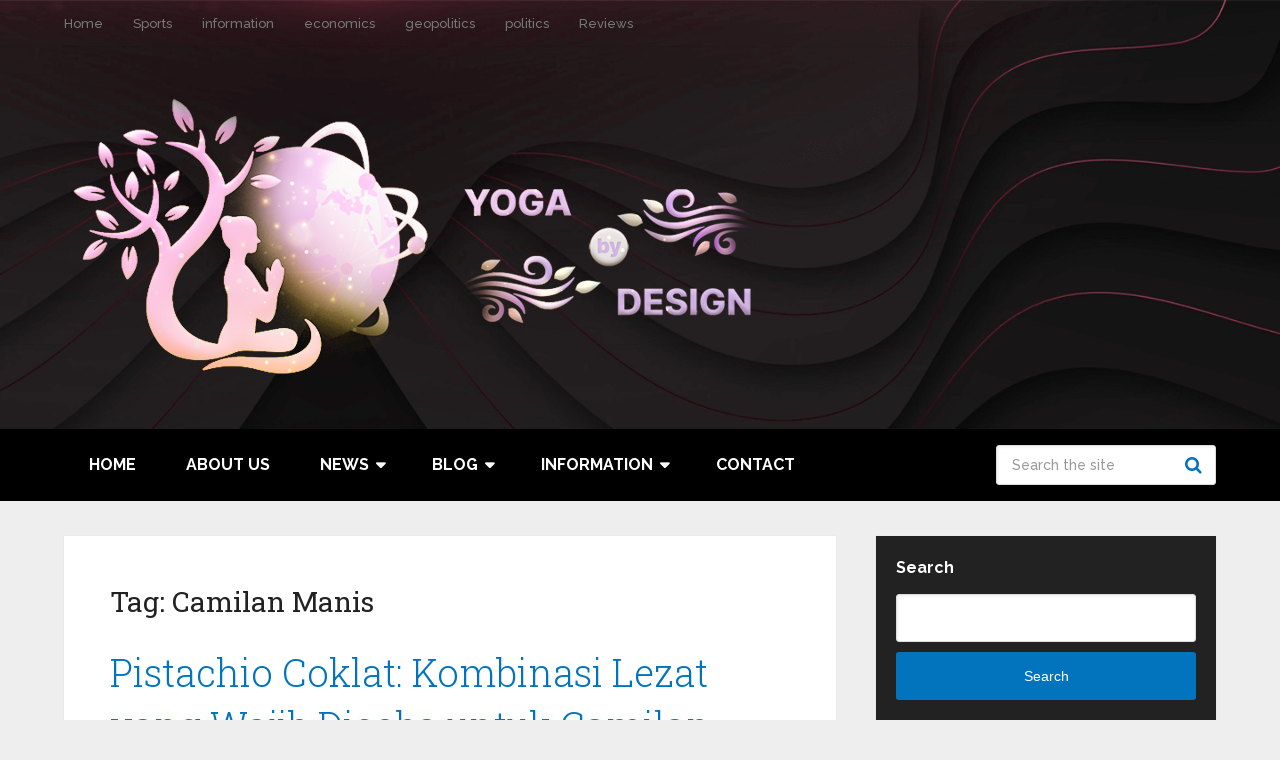

--- FILE ---
content_type: text/html; charset=UTF-8
request_url: https://yogabydesignfoundation.org/tag/camilan-manis/
body_size: 12631
content:
<!DOCTYPE html>
<html class="no-js" lang="en-US" prefix="og: https://ogp.me/ns#">

<head itemscope itemtype="http://schema.org/WebSite">
	<meta charset="UTF-8">
	<!-- Always force latest IE rendering engine (even in intranet) & Chrome Frame -->
	<!--[if IE ]>
	<meta http-equiv="X-UA-Compatible" content="IE=edge,chrome=1">
	<![endif]-->
	<link rel="profile" href="https://gmpg.org/xfn/11" />
	
					<link rel="icon" href="https://yogabydesignfoundation.org/wp-content/uploads/2024/02/cropped-yoga-logo.png" type="image/x-icon" />
		
					<meta name="msapplication-TileImage" content="https://yogabydesignfoundation.org/wp-content/uploads/2024/02/cropped-cropped-yoga-logo-270x270.png">		
					<!--iOS/android/handheld specific -->
			<link rel="apple-touch-icon-precomposed" href="https://yogabydesignfoundation.org/wp-content/uploads/2024/02/cropped-yoga-logo.png" />
		
					<meta name="viewport" content="width=device-width, initial-scale=1">
			<meta name="apple-mobile-web-app-capable" content="yes">
			<meta name="apple-mobile-web-app-status-bar-style" content="black">
		
		
		<meta itemprop="name" content="Yogabydesign" />

					<link rel="pingback" href="https://yogabydesignfoundation.org/xmlrpc.php" />
	<script type="text/javascript">document.documentElement.className = document.documentElement.className.replace( /\bno-js\b/,'js' );</script>
<!-- Search Engine Optimization by Rank Math PRO - https://rankmath.com/ -->
<title>Camilan Manis Archives &raquo; Yogabydesign</title>
<meta name="robots" content="follow, index, max-snippet:-1, max-video-preview:-1, max-image-preview:large"/>
<link rel="canonical" href="https://yogabydesignfoundation.org/tag/camilan-manis/" />
<meta property="og:locale" content="en_US" />
<meta property="og:type" content="article" />
<meta property="og:title" content="Camilan Manis Archives &raquo; Yogabydesign" />
<meta property="og:url" content="https://yogabydesignfoundation.org/tag/camilan-manis/" />
<meta property="og:site_name" content="yogabydesignfoundation" />
<meta name="twitter:card" content="summary_large_image" />
<meta name="twitter:title" content="Camilan Manis Archives &raquo; Yogabydesign" />
<meta name="twitter:label1" content="Posts" />
<meta name="twitter:data1" content="4" />
<script type="application/ld+json" class="rank-math-schema-pro">{"@context":"https://schema.org","@graph":[{"@type":"Person","@id":"https://yogabydesignfoundation.org/#person","name":"yogabydesignfoundation","image":{"@type":"ImageObject","@id":"https://yogabydesignfoundation.org/#logo","url":"https://yogabydesignfoundation.org/wp-content/uploads/2024/02/cropped-yoga-logo.png","contentUrl":"https://yogabydesignfoundation.org/wp-content/uploads/2024/02/cropped-yoga-logo.png","caption":"yogabydesignfoundation","inLanguage":"en-US","width":"700","height":"284"}},{"@type":"WebSite","@id":"https://yogabydesignfoundation.org/#website","url":"https://yogabydesignfoundation.org","name":"yogabydesignfoundation","alternateName":"yogabydesignfoundation","publisher":{"@id":"https://yogabydesignfoundation.org/#person"},"inLanguage":"en-US"},{"@type":"BreadcrumbList","@id":"https://yogabydesignfoundation.org/tag/camilan-manis/#breadcrumb","itemListElement":[{"@type":"ListItem","position":"1","item":{"@id":"https://yogabydesignfoundation.org","name":"Home"}},{"@type":"ListItem","position":"2","item":{"@id":"https://yogabydesignfoundation.org/tag/camilan-manis/","name":"Camilan Manis"}}]},{"@type":"CollectionPage","@id":"https://yogabydesignfoundation.org/tag/camilan-manis/#webpage","url":"https://yogabydesignfoundation.org/tag/camilan-manis/","name":"Camilan Manis Archives &raquo; Yogabydesign","isPartOf":{"@id":"https://yogabydesignfoundation.org/#website"},"inLanguage":"en-US","breadcrumb":{"@id":"https://yogabydesignfoundation.org/tag/camilan-manis/#breadcrumb"}}]}</script>
<!-- /Rank Math WordPress SEO plugin -->

<link rel="alternate" type="application/rss+xml" title="Yogabydesign &raquo; Feed" href="https://yogabydesignfoundation.org/feed/" />
<link rel="alternate" type="application/rss+xml" title="Yogabydesign &raquo; Camilan Manis Tag Feed" href="https://yogabydesignfoundation.org/tag/camilan-manis/feed/" />
<style id='wp-img-auto-sizes-contain-inline-css' type='text/css'>
img:is([sizes=auto i],[sizes^="auto," i]){contain-intrinsic-size:3000px 1500px}
/*# sourceURL=wp-img-auto-sizes-contain-inline-css */
</style>

<style id='wp-emoji-styles-inline-css' type='text/css'>

	img.wp-smiley, img.emoji {
		display: inline !important;
		border: none !important;
		box-shadow: none !important;
		height: 1em !important;
		width: 1em !important;
		margin: 0 0.07em !important;
		vertical-align: -0.1em !important;
		background: none !important;
		padding: 0 !important;
	}
/*# sourceURL=wp-emoji-styles-inline-css */
</style>
<style id='classic-theme-styles-inline-css' type='text/css'>
/*! This file is auto-generated */
.wp-block-button__link{color:#fff;background-color:#32373c;border-radius:9999px;box-shadow:none;text-decoration:none;padding:calc(.667em + 2px) calc(1.333em + 2px);font-size:1.125em}.wp-block-file__button{background:#32373c;color:#fff;text-decoration:none}
/*# sourceURL=/wp-includes/css/classic-themes.min.css */
</style>
<link rel='stylesheet' id='contact-form-7-css' href='https://yogabydesignfoundation.org/wp-content/plugins/contact-form-7/includes/css/styles.css' type='text/css' media='all' />
<link rel='stylesheet' id='toc-screen-css' href='https://yogabydesignfoundation.org/wp-content/plugins/table-of-contents-plus/screen.min.css' type='text/css' media='all' />
<link rel='stylesheet' id='schema-stylesheet-css' href='https://yogabydesignfoundation.org/wp-content/themes/mts_schema/style.css' type='text/css' media='all' />
<style id='schema-stylesheet-inline-css' type='text/css'>

		body {background-color:#eeeeee;}
		.main-header.regular_header, .regular_header #primary-navigation .navigation ul ul li {background-color:#ffffff;background-image:url( https://yogabydesignfoundation.org/wp-content/uploads/2024/12/bk-yoga.png );background-repeat:repeat;background-attachment:scroll;background-position:left top;background-size:cover;}
		.main-header.logo_in_nav_header, .logo_in_nav_header #primary-navigation .navigation ul ul li {background-color:#ffffff;}
		body {background-color:#eeeeee;}
		.pace .pace-progress, #mobile-menu-wrapper ul li a:hover, .pagination .page-numbers.current, .pagination a:hover, .single .pagination a:hover .current { background: #0274BE; }
		.postauthor h5, .textwidget a, .pnavigation2 a, .sidebar.c-4-12 a:hover, footer .widget li a:hover, .sidebar.c-4-12 a:hover, .reply a, .title a:hover, .post-info a:hover, .widget .thecomment, #tabber .inside li a:hover, .readMore a:hover, .fn a, a, a:hover, #secondary-navigation .navigation ul li a:hover, .readMore a, #primary-navigation a:hover, #secondary-navigation .navigation ul .current-menu-item a, .widget .wp_review_tab_widget_content a, .sidebar .wpt_widget_content a { color:#0274BE; }
		a#pull, #commentform input#submit, #mtscontact_submit, .mts-subscribe input[type='submit'], .widget_product_search input[type='submit'], #move-to-top:hover, .currenttext, .pagination a:hover, .pagination .nav-previous a:hover, .pagination .nav-next a:hover, #load-posts a:hover, .single .pagination a:hover .currenttext, .single .pagination > .current .currenttext, #tabber ul.tabs li a.selected, .tagcloud a, .wp-block-tag-cloud a, .navigation ul .sfHover a, .woocommerce a.button, .woocommerce-page a.button, .woocommerce button.button, .woocommerce-page button.button, .woocommerce input.button, .woocommerce-page input.button, .woocommerce #respond input#submit, .woocommerce-page #respond input#submit, .woocommerce #content input.button, .woocommerce-page #content input.button, .woocommerce .bypostauthor:after, #searchsubmit, .woocommerce nav.woocommerce-pagination ul li span.current, .woocommerce-page nav.woocommerce-pagination ul li span.current, .woocommerce #content nav.woocommerce-pagination ul li span.current, .woocommerce-page #content nav.woocommerce-pagination ul li span.current, .woocommerce nav.woocommerce-pagination ul li a:hover, .woocommerce-page nav.woocommerce-pagination ul li a:hover, .woocommerce #content nav.woocommerce-pagination ul li a:hover, .woocommerce-page #content nav.woocommerce-pagination ul li a:hover, .woocommerce nav.woocommerce-pagination ul li a:focus, .woocommerce-page nav.woocommerce-pagination ul li a:focus, .woocommerce #content nav.woocommerce-pagination ul li a:focus, .woocommerce-page #content nav.woocommerce-pagination ul li a:focus, .woocommerce a.button, .woocommerce-page a.button, .woocommerce button.button, .woocommerce-page button.button, .woocommerce input.button, .woocommerce-page input.button, .woocommerce #respond input#submit, .woocommerce-page #respond input#submit, .woocommerce #content input.button, .woocommerce-page #content input.button, .latestPost-review-wrapper, .latestPost .review-type-circle.latestPost-review-wrapper, #wpmm-megamenu .review-total-only, .sbutton, #searchsubmit, .widget .wpt_widget_content #tags-tab-content ul li a, .widget .review-total-only.large-thumb, #add_payment_method .wc-proceed-to-checkout a.checkout-button, .woocommerce-cart .wc-proceed-to-checkout a.checkout-button, .woocommerce-checkout .wc-proceed-to-checkout a.checkout-button, .woocommerce #respond input#submit.alt:hover, .woocommerce a.button.alt:hover, .woocommerce button.button.alt:hover, .woocommerce input.button.alt:hover, .woocommerce #respond input#submit.alt, .woocommerce a.button.alt, .woocommerce button.button.alt, .woocommerce input.button.alt, .woocommerce-account .woocommerce-MyAccount-navigation li.is-active, .woocommerce-product-search button[type='submit'], .woocommerce .woocommerce-widget-layered-nav-dropdown__submit, .wp-block-search .wp-block-search__button { background-color:#0274BE; color: #fff!important; }
		.related-posts .title a:hover, .latestPost .title a { color: #0274BE; }
		.navigation #wpmm-megamenu .wpmm-pagination a { background-color: #0274BE!important; }
		#header .sbutton, #secondary-navigation .ajax-search-results li a:hover { color: #0274BE!important; }
		footer {background-color:#222222; }
		
		.copyrights { background-color: #ffffff; }
		.flex-control-thumbs .flex-active{ border-top:3px solid #0274BE;}
		.wpmm-megamenu-showing.wpmm-light-scheme { background-color:#0274BE!important; }
		.regular_header #header {background-color:#000000; }
		.logo_in_nav_header #header {background-color:#222222; }
		
		.shareit { top: 282px; left: auto; margin: 0 0 0 -135px; width: 90px; position: fixed; padding: 5px; border:none; border-right: 0;}
		.share-item {margin: 2px;} .shareit.modern, .shareit.circular { margin: 0 0 0 -146px }
		
		.bypostauthor > div { overflow: hidden; padding: 3%; background: #222; width: 100%; color: #AAA; box-sizing: border-box; }
		.bypostauthor:after { content: "\f044"; position: absolute; font-family: fontawesome; right: 0; top: 0; padding: 1px 10px; color: #535353; font-size: 32px; }
		
		@media screen and (max-width:865px) { #catcher { height: 0px!important } .sticky-navigation-active { position: relative!important; top: 0px!important } }
		
	
/*# sourceURL=schema-stylesheet-inline-css */
</style>
<link rel='stylesheet' id='responsive-css' href='https://yogabydesignfoundation.org/wp-content/themes/mts_schema/css/responsive.css' type='text/css' media='all' />
<link rel='stylesheet' id='fontawesome-css' href='https://yogabydesignfoundation.org/wp-content/themes/mts_schema/css/font-awesome.min.css' type='text/css' media='all' />
<script type="text/javascript" src="https://yogabydesignfoundation.org/wp-includes/js/jquery/jquery.min.js" id="jquery-core-js"></script>
<script type="text/javascript" src="https://yogabydesignfoundation.org/wp-includes/js/jquery/jquery-migrate.min.js" id="jquery-migrate-js"></script>
<link rel="https://api.w.org/" href="https://yogabydesignfoundation.org/wp-json/" /><link rel="alternate" title="JSON" type="application/json" href="https://yogabydesignfoundation.org/wp-json/wp/v2/tags/688" /><link rel="EditURI" type="application/rsd+xml" title="RSD" href="https://yogabydesignfoundation.org/xmlrpc.php?rsd" />
<meta name="generator" content="WordPress 6.9" />
<link href="//fonts.googleapis.com/css?family=Roboto+Slab:normal|Raleway:500|Raleway:700|Roboto+Slab:300&amp;subset=latin&display=swap" rel="stylesheet" type="text/css">
<style type="text/css">
#logo a { font-family: 'Roboto Slab'; font-weight: normal; font-size: 32px; color: #222;text-transform: uppercase; }
#primary-navigation a, .mts-cart { font-family: 'Raleway'; font-weight: 500; font-size: 13px; color: #777; }
#secondary-navigation a { font-family: 'Raleway'; font-weight: 700; font-size: 16px; color: #fff;text-transform: uppercase; }
.latestPost .title a { font-family: 'Roboto Slab'; font-weight: 300; font-size: 38px; color: #0274BE; }
.single-title { font-family: 'Roboto Slab'; font-weight: 300; font-size: 38px; color: #222; }
body { font-family: 'Raleway'; font-weight: 500; font-size: 16px; color: #444444; }
#sidebar .widget h3 { font-family: 'Roboto Slab'; font-weight: normal; font-size: 20px; color: #222222;text-transform: uppercase; }
#sidebar .widget { font-family: 'Raleway'; font-weight: 500; font-size: 16px; color: #444444; }
.footer-widgets h3 { font-family: 'Roboto Slab'; font-weight: normal; font-size: 18px; color: #ffffff;text-transform: uppercase; }
.f-widget a, footer .wpt_widget_content a, footer .wp_review_tab_widget_content a, footer .wpt_tab_widget_content a, footer .widget .wp_review_tab_widget_content a { font-family: 'Raleway'; font-weight: 500; font-size: 16px; color: #999999; }
.footer-widgets, .f-widget .top-posts .comment_num, footer .meta, footer .twitter_time, footer .widget .wpt_widget_content .wpt-postmeta, footer .widget .wpt_comment_content, footer .widget .wpt_excerpt, footer .wp_review_tab_widget_content .wp-review-tab-postmeta, footer .advanced-recent-posts p, footer .popular-posts p, footer .category-posts p { font-family: 'Raleway'; font-weight: 500; font-size: 16px; color: #777777; }
#copyright-note { font-family: 'Raleway'; font-weight: 500; font-size: 14px; color: #7e7d7d; }
h1 { font-family: 'Roboto Slab'; font-weight: normal; font-size: 28px; color: #222222; }
h2 { font-family: 'Roboto Slab'; font-weight: normal; font-size: 24px; color: #222222; }
h3 { font-family: 'Roboto Slab'; font-weight: normal; font-size: 22px; color: #222222; }
h4 { font-family: 'Roboto Slab'; font-weight: normal; font-size: 20px; color: #222222; }
h5 { font-family: 'Roboto Slab'; font-weight: normal; font-size: 18px; color: #222222; }
h6 { font-family: 'Roboto Slab'; font-weight: normal; font-size: 16px; color: #222222; }
</style>
<link rel="icon" href="https://yogabydesignfoundation.org/wp-content/uploads/2024/02/cropped-cropped-yoga-logo-32x32.png" sizes="32x32" />
<link rel="icon" href="https://yogabydesignfoundation.org/wp-content/uploads/2024/02/cropped-cropped-yoga-logo-192x192.png" sizes="192x192" />
<link rel="apple-touch-icon" href="https://yogabydesignfoundation.org/wp-content/uploads/2024/02/cropped-cropped-yoga-logo-180x180.png" />
<meta name="msapplication-TileImage" content="https://yogabydesignfoundation.org/wp-content/uploads/2024/02/cropped-cropped-yoga-logo-270x270.png" />
		<style type="text/css" id="wp-custom-css">
			.aligncenter{
	width: 100%;
	height: auto;
}		</style>
		<style id='wp-block-archives-inline-css' type='text/css'>
.wp-block-archives{box-sizing:border-box}.wp-block-archives-dropdown label{display:block}
/*# sourceURL=https://yogabydesignfoundation.org/wp-includes/blocks/archives/style.min.css */
</style>
<style id='wp-block-categories-inline-css' type='text/css'>
.wp-block-categories{box-sizing:border-box}.wp-block-categories.alignleft{margin-right:2em}.wp-block-categories.alignright{margin-left:2em}.wp-block-categories.wp-block-categories-dropdown.aligncenter{text-align:center}.wp-block-categories .wp-block-categories__label{display:block;width:100%}
/*# sourceURL=https://yogabydesignfoundation.org/wp-includes/blocks/categories/style.min.css */
</style>
<style id='wp-block-heading-inline-css' type='text/css'>
h1:where(.wp-block-heading).has-background,h2:where(.wp-block-heading).has-background,h3:where(.wp-block-heading).has-background,h4:where(.wp-block-heading).has-background,h5:where(.wp-block-heading).has-background,h6:where(.wp-block-heading).has-background{padding:1.25em 2.375em}h1.has-text-align-left[style*=writing-mode]:where([style*=vertical-lr]),h1.has-text-align-right[style*=writing-mode]:where([style*=vertical-rl]),h2.has-text-align-left[style*=writing-mode]:where([style*=vertical-lr]),h2.has-text-align-right[style*=writing-mode]:where([style*=vertical-rl]),h3.has-text-align-left[style*=writing-mode]:where([style*=vertical-lr]),h3.has-text-align-right[style*=writing-mode]:where([style*=vertical-rl]),h4.has-text-align-left[style*=writing-mode]:where([style*=vertical-lr]),h4.has-text-align-right[style*=writing-mode]:where([style*=vertical-rl]),h5.has-text-align-left[style*=writing-mode]:where([style*=vertical-lr]),h5.has-text-align-right[style*=writing-mode]:where([style*=vertical-rl]),h6.has-text-align-left[style*=writing-mode]:where([style*=vertical-lr]),h6.has-text-align-right[style*=writing-mode]:where([style*=vertical-rl]){rotate:180deg}
/*# sourceURL=https://yogabydesignfoundation.org/wp-includes/blocks/heading/style.min.css */
</style>
<style id='wp-block-latest-comments-inline-css' type='text/css'>
ol.wp-block-latest-comments{box-sizing:border-box;margin-left:0}:where(.wp-block-latest-comments:not([style*=line-height] .wp-block-latest-comments__comment)){line-height:1.1}:where(.wp-block-latest-comments:not([style*=line-height] .wp-block-latest-comments__comment-excerpt p)){line-height:1.8}.has-dates :where(.wp-block-latest-comments:not([style*=line-height])),.has-excerpts :where(.wp-block-latest-comments:not([style*=line-height])){line-height:1.5}.wp-block-latest-comments .wp-block-latest-comments{padding-left:0}.wp-block-latest-comments__comment{list-style:none;margin-bottom:1em}.has-avatars .wp-block-latest-comments__comment{list-style:none;min-height:2.25em}.has-avatars .wp-block-latest-comments__comment .wp-block-latest-comments__comment-excerpt,.has-avatars .wp-block-latest-comments__comment .wp-block-latest-comments__comment-meta{margin-left:3.25em}.wp-block-latest-comments__comment-excerpt p{font-size:.875em;margin:.36em 0 1.4em}.wp-block-latest-comments__comment-date{display:block;font-size:.75em}.wp-block-latest-comments .avatar,.wp-block-latest-comments__comment-avatar{border-radius:1.5em;display:block;float:left;height:2.5em;margin-right:.75em;width:2.5em}.wp-block-latest-comments[class*=-font-size] a,.wp-block-latest-comments[style*=font-size] a{font-size:inherit}
/*# sourceURL=https://yogabydesignfoundation.org/wp-includes/blocks/latest-comments/style.min.css */
</style>
<style id='wp-block-latest-posts-inline-css' type='text/css'>
.wp-block-latest-posts{box-sizing:border-box}.wp-block-latest-posts.alignleft{margin-right:2em}.wp-block-latest-posts.alignright{margin-left:2em}.wp-block-latest-posts.wp-block-latest-posts__list{list-style:none}.wp-block-latest-posts.wp-block-latest-posts__list li{clear:both;overflow-wrap:break-word}.wp-block-latest-posts.is-grid{display:flex;flex-wrap:wrap}.wp-block-latest-posts.is-grid li{margin:0 1.25em 1.25em 0;width:100%}@media (min-width:600px){.wp-block-latest-posts.columns-2 li{width:calc(50% - .625em)}.wp-block-latest-posts.columns-2 li:nth-child(2n){margin-right:0}.wp-block-latest-posts.columns-3 li{width:calc(33.33333% - .83333em)}.wp-block-latest-posts.columns-3 li:nth-child(3n){margin-right:0}.wp-block-latest-posts.columns-4 li{width:calc(25% - .9375em)}.wp-block-latest-posts.columns-4 li:nth-child(4n){margin-right:0}.wp-block-latest-posts.columns-5 li{width:calc(20% - 1em)}.wp-block-latest-posts.columns-5 li:nth-child(5n){margin-right:0}.wp-block-latest-posts.columns-6 li{width:calc(16.66667% - 1.04167em)}.wp-block-latest-posts.columns-6 li:nth-child(6n){margin-right:0}}:root :where(.wp-block-latest-posts.is-grid){padding:0}:root :where(.wp-block-latest-posts.wp-block-latest-posts__list){padding-left:0}.wp-block-latest-posts__post-author,.wp-block-latest-posts__post-date{display:block;font-size:.8125em}.wp-block-latest-posts__post-excerpt,.wp-block-latest-posts__post-full-content{margin-bottom:1em;margin-top:.5em}.wp-block-latest-posts__featured-image a{display:inline-block}.wp-block-latest-posts__featured-image img{height:auto;max-width:100%;width:auto}.wp-block-latest-posts__featured-image.alignleft{float:left;margin-right:1em}.wp-block-latest-posts__featured-image.alignright{float:right;margin-left:1em}.wp-block-latest-posts__featured-image.aligncenter{margin-bottom:1em;text-align:center}
/*# sourceURL=https://yogabydesignfoundation.org/wp-includes/blocks/latest-posts/style.min.css */
</style>
<style id='wp-block-search-inline-css' type='text/css'>
.wp-block-search__button{margin-left:10px;word-break:normal}.wp-block-search__button.has-icon{line-height:0}.wp-block-search__button svg{height:1.25em;min-height:24px;min-width:24px;width:1.25em;fill:currentColor;vertical-align:text-bottom}:where(.wp-block-search__button){border:1px solid #ccc;padding:6px 10px}.wp-block-search__inside-wrapper{display:flex;flex:auto;flex-wrap:nowrap;max-width:100%}.wp-block-search__label{width:100%}.wp-block-search.wp-block-search__button-only .wp-block-search__button{box-sizing:border-box;display:flex;flex-shrink:0;justify-content:center;margin-left:0;max-width:100%}.wp-block-search.wp-block-search__button-only .wp-block-search__inside-wrapper{min-width:0!important;transition-property:width}.wp-block-search.wp-block-search__button-only .wp-block-search__input{flex-basis:100%;transition-duration:.3s}.wp-block-search.wp-block-search__button-only.wp-block-search__searchfield-hidden,.wp-block-search.wp-block-search__button-only.wp-block-search__searchfield-hidden .wp-block-search__inside-wrapper{overflow:hidden}.wp-block-search.wp-block-search__button-only.wp-block-search__searchfield-hidden .wp-block-search__input{border-left-width:0!important;border-right-width:0!important;flex-basis:0;flex-grow:0;margin:0;min-width:0!important;padding-left:0!important;padding-right:0!important;width:0!important}:where(.wp-block-search__input){appearance:none;border:1px solid #949494;flex-grow:1;font-family:inherit;font-size:inherit;font-style:inherit;font-weight:inherit;letter-spacing:inherit;line-height:inherit;margin-left:0;margin-right:0;min-width:3rem;padding:8px;text-decoration:unset!important;text-transform:inherit}:where(.wp-block-search__button-inside .wp-block-search__inside-wrapper){background-color:#fff;border:1px solid #949494;box-sizing:border-box;padding:4px}:where(.wp-block-search__button-inside .wp-block-search__inside-wrapper) .wp-block-search__input{border:none;border-radius:0;padding:0 4px}:where(.wp-block-search__button-inside .wp-block-search__inside-wrapper) .wp-block-search__input:focus{outline:none}:where(.wp-block-search__button-inside .wp-block-search__inside-wrapper) :where(.wp-block-search__button){padding:4px 8px}.wp-block-search.aligncenter .wp-block-search__inside-wrapper{margin:auto}.wp-block[data-align=right] .wp-block-search.wp-block-search__button-only .wp-block-search__inside-wrapper{float:right}
/*# sourceURL=https://yogabydesignfoundation.org/wp-includes/blocks/search/style.min.css */
</style>
<style id='wp-block-search-theme-inline-css' type='text/css'>
.wp-block-search .wp-block-search__label{font-weight:700}.wp-block-search__button{border:1px solid #ccc;padding:.375em .625em}
/*# sourceURL=https://yogabydesignfoundation.org/wp-includes/blocks/search/theme.min.css */
</style>
<style id='wp-block-group-inline-css' type='text/css'>
.wp-block-group{box-sizing:border-box}:where(.wp-block-group.wp-block-group-is-layout-constrained){position:relative}
/*# sourceURL=https://yogabydesignfoundation.org/wp-includes/blocks/group/style.min.css */
</style>
<style id='wp-block-group-theme-inline-css' type='text/css'>
:where(.wp-block-group.has-background){padding:1.25em 2.375em}
/*# sourceURL=https://yogabydesignfoundation.org/wp-includes/blocks/group/theme.min.css */
</style>
<style id='global-styles-inline-css' type='text/css'>
:root{--wp--preset--aspect-ratio--square: 1;--wp--preset--aspect-ratio--4-3: 4/3;--wp--preset--aspect-ratio--3-4: 3/4;--wp--preset--aspect-ratio--3-2: 3/2;--wp--preset--aspect-ratio--2-3: 2/3;--wp--preset--aspect-ratio--16-9: 16/9;--wp--preset--aspect-ratio--9-16: 9/16;--wp--preset--color--black: #000000;--wp--preset--color--cyan-bluish-gray: #abb8c3;--wp--preset--color--white: #ffffff;--wp--preset--color--pale-pink: #f78da7;--wp--preset--color--vivid-red: #cf2e2e;--wp--preset--color--luminous-vivid-orange: #ff6900;--wp--preset--color--luminous-vivid-amber: #fcb900;--wp--preset--color--light-green-cyan: #7bdcb5;--wp--preset--color--vivid-green-cyan: #00d084;--wp--preset--color--pale-cyan-blue: #8ed1fc;--wp--preset--color--vivid-cyan-blue: #0693e3;--wp--preset--color--vivid-purple: #9b51e0;--wp--preset--gradient--vivid-cyan-blue-to-vivid-purple: linear-gradient(135deg,rgb(6,147,227) 0%,rgb(155,81,224) 100%);--wp--preset--gradient--light-green-cyan-to-vivid-green-cyan: linear-gradient(135deg,rgb(122,220,180) 0%,rgb(0,208,130) 100%);--wp--preset--gradient--luminous-vivid-amber-to-luminous-vivid-orange: linear-gradient(135deg,rgb(252,185,0) 0%,rgb(255,105,0) 100%);--wp--preset--gradient--luminous-vivid-orange-to-vivid-red: linear-gradient(135deg,rgb(255,105,0) 0%,rgb(207,46,46) 100%);--wp--preset--gradient--very-light-gray-to-cyan-bluish-gray: linear-gradient(135deg,rgb(238,238,238) 0%,rgb(169,184,195) 100%);--wp--preset--gradient--cool-to-warm-spectrum: linear-gradient(135deg,rgb(74,234,220) 0%,rgb(151,120,209) 20%,rgb(207,42,186) 40%,rgb(238,44,130) 60%,rgb(251,105,98) 80%,rgb(254,248,76) 100%);--wp--preset--gradient--blush-light-purple: linear-gradient(135deg,rgb(255,206,236) 0%,rgb(152,150,240) 100%);--wp--preset--gradient--blush-bordeaux: linear-gradient(135deg,rgb(254,205,165) 0%,rgb(254,45,45) 50%,rgb(107,0,62) 100%);--wp--preset--gradient--luminous-dusk: linear-gradient(135deg,rgb(255,203,112) 0%,rgb(199,81,192) 50%,rgb(65,88,208) 100%);--wp--preset--gradient--pale-ocean: linear-gradient(135deg,rgb(255,245,203) 0%,rgb(182,227,212) 50%,rgb(51,167,181) 100%);--wp--preset--gradient--electric-grass: linear-gradient(135deg,rgb(202,248,128) 0%,rgb(113,206,126) 100%);--wp--preset--gradient--midnight: linear-gradient(135deg,rgb(2,3,129) 0%,rgb(40,116,252) 100%);--wp--preset--font-size--small: 13px;--wp--preset--font-size--medium: 20px;--wp--preset--font-size--large: 36px;--wp--preset--font-size--x-large: 42px;--wp--preset--spacing--20: 0.44rem;--wp--preset--spacing--30: 0.67rem;--wp--preset--spacing--40: 1rem;--wp--preset--spacing--50: 1.5rem;--wp--preset--spacing--60: 2.25rem;--wp--preset--spacing--70: 3.38rem;--wp--preset--spacing--80: 5.06rem;--wp--preset--shadow--natural: 6px 6px 9px rgba(0, 0, 0, 0.2);--wp--preset--shadow--deep: 12px 12px 50px rgba(0, 0, 0, 0.4);--wp--preset--shadow--sharp: 6px 6px 0px rgba(0, 0, 0, 0.2);--wp--preset--shadow--outlined: 6px 6px 0px -3px rgb(255, 255, 255), 6px 6px rgb(0, 0, 0);--wp--preset--shadow--crisp: 6px 6px 0px rgb(0, 0, 0);}:where(.is-layout-flex){gap: 0.5em;}:where(.is-layout-grid){gap: 0.5em;}body .is-layout-flex{display: flex;}.is-layout-flex{flex-wrap: wrap;align-items: center;}.is-layout-flex > :is(*, div){margin: 0;}body .is-layout-grid{display: grid;}.is-layout-grid > :is(*, div){margin: 0;}:where(.wp-block-columns.is-layout-flex){gap: 2em;}:where(.wp-block-columns.is-layout-grid){gap: 2em;}:where(.wp-block-post-template.is-layout-flex){gap: 1.25em;}:where(.wp-block-post-template.is-layout-grid){gap: 1.25em;}.has-black-color{color: var(--wp--preset--color--black) !important;}.has-cyan-bluish-gray-color{color: var(--wp--preset--color--cyan-bluish-gray) !important;}.has-white-color{color: var(--wp--preset--color--white) !important;}.has-pale-pink-color{color: var(--wp--preset--color--pale-pink) !important;}.has-vivid-red-color{color: var(--wp--preset--color--vivid-red) !important;}.has-luminous-vivid-orange-color{color: var(--wp--preset--color--luminous-vivid-orange) !important;}.has-luminous-vivid-amber-color{color: var(--wp--preset--color--luminous-vivid-amber) !important;}.has-light-green-cyan-color{color: var(--wp--preset--color--light-green-cyan) !important;}.has-vivid-green-cyan-color{color: var(--wp--preset--color--vivid-green-cyan) !important;}.has-pale-cyan-blue-color{color: var(--wp--preset--color--pale-cyan-blue) !important;}.has-vivid-cyan-blue-color{color: var(--wp--preset--color--vivid-cyan-blue) !important;}.has-vivid-purple-color{color: var(--wp--preset--color--vivid-purple) !important;}.has-black-background-color{background-color: var(--wp--preset--color--black) !important;}.has-cyan-bluish-gray-background-color{background-color: var(--wp--preset--color--cyan-bluish-gray) !important;}.has-white-background-color{background-color: var(--wp--preset--color--white) !important;}.has-pale-pink-background-color{background-color: var(--wp--preset--color--pale-pink) !important;}.has-vivid-red-background-color{background-color: var(--wp--preset--color--vivid-red) !important;}.has-luminous-vivid-orange-background-color{background-color: var(--wp--preset--color--luminous-vivid-orange) !important;}.has-luminous-vivid-amber-background-color{background-color: var(--wp--preset--color--luminous-vivid-amber) !important;}.has-light-green-cyan-background-color{background-color: var(--wp--preset--color--light-green-cyan) !important;}.has-vivid-green-cyan-background-color{background-color: var(--wp--preset--color--vivid-green-cyan) !important;}.has-pale-cyan-blue-background-color{background-color: var(--wp--preset--color--pale-cyan-blue) !important;}.has-vivid-cyan-blue-background-color{background-color: var(--wp--preset--color--vivid-cyan-blue) !important;}.has-vivid-purple-background-color{background-color: var(--wp--preset--color--vivid-purple) !important;}.has-black-border-color{border-color: var(--wp--preset--color--black) !important;}.has-cyan-bluish-gray-border-color{border-color: var(--wp--preset--color--cyan-bluish-gray) !important;}.has-white-border-color{border-color: var(--wp--preset--color--white) !important;}.has-pale-pink-border-color{border-color: var(--wp--preset--color--pale-pink) !important;}.has-vivid-red-border-color{border-color: var(--wp--preset--color--vivid-red) !important;}.has-luminous-vivid-orange-border-color{border-color: var(--wp--preset--color--luminous-vivid-orange) !important;}.has-luminous-vivid-amber-border-color{border-color: var(--wp--preset--color--luminous-vivid-amber) !important;}.has-light-green-cyan-border-color{border-color: var(--wp--preset--color--light-green-cyan) !important;}.has-vivid-green-cyan-border-color{border-color: var(--wp--preset--color--vivid-green-cyan) !important;}.has-pale-cyan-blue-border-color{border-color: var(--wp--preset--color--pale-cyan-blue) !important;}.has-vivid-cyan-blue-border-color{border-color: var(--wp--preset--color--vivid-cyan-blue) !important;}.has-vivid-purple-border-color{border-color: var(--wp--preset--color--vivid-purple) !important;}.has-vivid-cyan-blue-to-vivid-purple-gradient-background{background: var(--wp--preset--gradient--vivid-cyan-blue-to-vivid-purple) !important;}.has-light-green-cyan-to-vivid-green-cyan-gradient-background{background: var(--wp--preset--gradient--light-green-cyan-to-vivid-green-cyan) !important;}.has-luminous-vivid-amber-to-luminous-vivid-orange-gradient-background{background: var(--wp--preset--gradient--luminous-vivid-amber-to-luminous-vivid-orange) !important;}.has-luminous-vivid-orange-to-vivid-red-gradient-background{background: var(--wp--preset--gradient--luminous-vivid-orange-to-vivid-red) !important;}.has-very-light-gray-to-cyan-bluish-gray-gradient-background{background: var(--wp--preset--gradient--very-light-gray-to-cyan-bluish-gray) !important;}.has-cool-to-warm-spectrum-gradient-background{background: var(--wp--preset--gradient--cool-to-warm-spectrum) !important;}.has-blush-light-purple-gradient-background{background: var(--wp--preset--gradient--blush-light-purple) !important;}.has-blush-bordeaux-gradient-background{background: var(--wp--preset--gradient--blush-bordeaux) !important;}.has-luminous-dusk-gradient-background{background: var(--wp--preset--gradient--luminous-dusk) !important;}.has-pale-ocean-gradient-background{background: var(--wp--preset--gradient--pale-ocean) !important;}.has-electric-grass-gradient-background{background: var(--wp--preset--gradient--electric-grass) !important;}.has-midnight-gradient-background{background: var(--wp--preset--gradient--midnight) !important;}.has-small-font-size{font-size: var(--wp--preset--font-size--small) !important;}.has-medium-font-size{font-size: var(--wp--preset--font-size--medium) !important;}.has-large-font-size{font-size: var(--wp--preset--font-size--large) !important;}.has-x-large-font-size{font-size: var(--wp--preset--font-size--x-large) !important;}
/*# sourceURL=global-styles-inline-css */
</style>
</head>

<body id="blog" class="archive tag tag-camilan-manis tag-688 wp-custom-logo wp-embed-responsive wp-theme-mts_schema main" itemscope itemtype="http://schema.org/WebPage">
	<div class="main-container">
		
									<header id="site-header" class="main-header regular_header" role="banner" itemscope itemtype="http://schema.org/WPHeader">
											<div id="primary-nav">
							<div class="container">
								<div id="primary-navigation" class="primary-navigation" role="navigation" itemscope itemtype="http://schema.org/SiteNavigationElement">
									<nav class="navigation clearfix">
										<ul id="menu-primary-menu" class="menu clearfix"><li id="menu-item-784" class="menu-item menu-item-type-custom menu-item-object-custom menu-item-home menu-item-784"><a href="https://yogabydesignfoundation.org/">Home</a></li>
<li id="menu-item-781" class="menu-item menu-item-type-taxonomy menu-item-object-category menu-item-781"><a href="https://yogabydesignfoundation.org/category/sports/">Sports</a></li>
<li id="menu-item-782" class="menu-item menu-item-type-taxonomy menu-item-object-category menu-item-782"><a href="https://yogabydesignfoundation.org/category/information/">information</a></li>
<li id="menu-item-783" class="menu-item menu-item-type-taxonomy menu-item-object-category menu-item-783"><a href="https://yogabydesignfoundation.org/category/economics/">economics</a></li>
<li id="menu-item-786" class="menu-item menu-item-type-taxonomy menu-item-object-category menu-item-786"><a href="https://yogabydesignfoundation.org/category/geopolitics/">geopolitics</a></li>
<li id="menu-item-787" class="menu-item menu-item-type-taxonomy menu-item-object-category menu-item-787"><a href="https://yogabydesignfoundation.org/category/politics/">politics</a></li>
<li id="menu-item-788" class="menu-item menu-item-type-taxonomy menu-item-object-category menu-item-788"><a href="https://yogabydesignfoundation.org/category/reviews/">Reviews</a></li>
</ul>									</nav>
								</div>
							</div>
						</div>
												<div id="regular-header">
							<div class="container">
								<div class="logo-wrap">
																				<h2 id="logo" class="image-logo" itemprop="headline">
												<a href="https://yogabydesignfoundation.org">
													<img src="https://yogabydesignfoundation.org/wp-content/uploads/2024/02/cropped-yoga-logo.png" alt="Yogabydesign" width="700" height="284"></a>
											</h2><!-- END #logo -->
																			</div>
															</div>
						</div>
												<div id="header">
												<div class="container">
							
							<div id="secondary-navigation" class="secondary-navigation" role="navigation" itemscope itemtype="http://schema.org/SiteNavigationElement">
								<a href="#" id="pull" class="toggle-mobile-menu">Menu</a>
																	<nav class="navigation clearfix mobile-menu-wrapper">
										<ul id="menu-home-menu" class="menu clearfix"><li id="menu-item-770" class="menu-item menu-item-type-custom menu-item-object-custom menu-item-home menu-item-770"><a href="https://yogabydesignfoundation.org/">Home</a></li>
<li id="menu-item-780" class="menu-item menu-item-type-post_type menu-item-object-page menu-item-780"><a href="https://yogabydesignfoundation.org/about-us/">About Us</a></li>
<li id="menu-item-771" class="menu-item menu-item-type-taxonomy menu-item-object-category menu-item-has-children menu-item-771"><a href="https://yogabydesignfoundation.org/category/news/">News</a>
<ul class="sub-menu">
	<li id="menu-item-740" class="menu-item menu-item-type-taxonomy menu-item-object-category menu-item-740"><a href="https://yogabydesignfoundation.org/category/entertainment/">entertainment</a></li>
	<li id="menu-item-748" class="menu-item menu-item-type-taxonomy menu-item-object-category menu-item-748"><a href="https://yogabydesignfoundation.org/category/sports/">Sports</a></li>
	<li id="menu-item-749" class="menu-item menu-item-type-taxonomy menu-item-object-category menu-item-749"><a href="https://yogabydesignfoundation.org/category/technologies/">Technologies</a></li>
	<li id="menu-item-741" class="menu-item menu-item-type-taxonomy menu-item-object-category menu-item-741"><a href="https://yogabydesignfoundation.org/category/geopolitics/">geopolitics</a></li>
</ul>
</li>
<li id="menu-item-775" class="menu-item menu-item-type-custom menu-item-object-custom menu-item-has-children menu-item-775"><a href="#!">Blog</a>
<ul class="sub-menu">
	<li id="menu-item-750" class="menu-item menu-item-type-taxonomy menu-item-object-category menu-item-750"><a href="https://yogabydesignfoundation.org/category/travels/">Travels</a></li>
	<li id="menu-item-737" class="menu-item menu-item-type-taxonomy menu-item-object-category menu-item-737"><a href="https://yogabydesignfoundation.org/category/beauties/">Beauties</a></li>
	<li id="menu-item-744" class="menu-item menu-item-type-taxonomy menu-item-object-category menu-item-744"><a href="https://yogabydesignfoundation.org/category/lifestyle-and-relationships/">Lifestyle and Relationships</a></li>
</ul>
</li>
<li id="menu-item-742" class="menu-item menu-item-type-taxonomy menu-item-object-category menu-item-has-children menu-item-742"><a href="https://yogabydesignfoundation.org/category/information/">information</a>
<ul class="sub-menu">
	<li id="menu-item-738" class="menu-item menu-item-type-taxonomy menu-item-object-category menu-item-738"><a href="https://yogabydesignfoundation.org/category/cryptocurrency/">cryptocurrency</a></li>
	<li id="menu-item-743" class="menu-item menu-item-type-taxonomy menu-item-object-category menu-item-743"><a href="https://yogabydesignfoundation.org/category/infrastructure-and-engineering/">Infrastructure and Engineering</a></li>
	<li id="menu-item-739" class="menu-item menu-item-type-taxonomy menu-item-object-category menu-item-739"><a href="https://yogabydesignfoundation.org/category/economics/">economics</a></li>
	<li id="menu-item-751" class="menu-item menu-item-type-taxonomy menu-item-object-category menu-item-751"><a href="https://yogabydesignfoundation.org/category/tribute/">tribute</a></li>
</ul>
</li>
<li id="menu-item-779" class="menu-item menu-item-type-post_type menu-item-object-page menu-item-779"><a href="https://yogabydesignfoundation.org/contact-us/">Contact</a></li>
<li class="menu-header-search">
<form method="get" id="searchform" class="search-form" action="https://yogabydesignfoundation.org" _lpchecked="1">
	<fieldset>
		<input type="text" name="s" id="s" value="" placeholder="Search the site"  />
		<button id="search-image" class="sbutton" type="submit" value="Search">Search</button>
	</fieldset>
</form>
</li></ul>									</nav>
															</div>
						</div><!--.container-->
					</div>
					</header>
					

			
<div id="page">
	<div class="article">
					<div id="content_box">
				<h1 class="postsby">
					<span>Tag: <span>Camilan Manis</span></span>
				</h1>
										<article class="latestPost excerpt">
									<header>
			<h2 class="title front-view-title"><a href="https://yogabydesignfoundation.org/pistachio-coklat/" title="Pistachio Coklat: Kombinasi Lezat yang Wajib Dicoba untuk Camilan Manis">Pistachio Coklat: Kombinasi Lezat yang Wajib Dicoba untuk Camilan Manis</a></h2>
						<div class="post-info">
								<span class="theauthor"><i class="fa fa-user"></i> <span><a href="https://yogabydesignfoundation.org/author/jillian-duran/" title="Posts by Jillian Duran" rel="author" itemprop="author" itemscope="itemscope" itemtype="https://schema.org/Person">Jillian Duran</a></span></span>
								<span class="thetime date updated"><i class="fa fa-calendar"></i> <span>May 10, 2025</span></span>
								<span class="thecategory"><i class="fa fa-tags"></i> <a href="https://yogabydesignfoundation.org/category/food/" title="View all posts in food">food</a></span>
								<span class="thecomment"><i class="fa fa-comments"></i> <a href="https://yogabydesignfoundation.org/pistachio-coklat/#respond" itemprop="interactionCount">No Comments</a></span>
							</div>
					</header>

					<a href="https://yogabydesignfoundation.org/pistachio-coklat/" title="Pistachio Coklat: Kombinasi Lezat yang Wajib Dicoba untuk Camilan Manis" id="featured-thumbnail" class="post-image post-image-left schema-featured">
				<div class="featured-thumbnail"><img width="680" height="350" src="https://yogabydesignfoundation.org/wp-content/uploads/2025/05/WhatsApp-Image-2024-10-22-at-140038_1e8cad24-3567547782-680x350.webp" class="attachment-schema-featured size-schema-featured wp-post-image" alt="Pistachio Coklat: Kombinasi Lezat yang Wajib Dicoba untuk Camilan Manis" title="Pistachio Coklat: Kombinasi Lezat yang Wajib Dicoba untuk Camilan Manis" loading="lazy" decoding="async" /></div>			</a>
						<div class="front-view-content">
				Pistachio Coklat Saya harus mengakui, saat pertama kali mencampur pistachio dengan coklat, saya merasa agak ragu. Mungkin terdengar aneh, tapi siapa sangka bahwa dua bahan yang tampaknya sederhana ini&nbsp;&hellip;			</div>
					<div class="readMore">
			<a href="https://yogabydesignfoundation.org/pistachio-coklat/" title="Pistachio Coklat: Kombinasi Lezat yang Wajib Dicoba untuk Camilan Manis">
				[Continue Reading...]			</a>
		</div>
								</article><!--.post excerpt-->
												<article class="latestPost excerpt">
									<header>
			<h2 class="title front-view-title"><a href="https://yogabydesignfoundation.org/hotteok-cokelat-keju-cemilan-korea-yang-menggoda-selera/" title="Hotteok Cokelat Keju: Cemilan Korea yang Menggoda Selera">Hotteok Cokelat Keju: Cemilan Korea yang Menggoda Selera</a></h2>
						<div class="post-info">
								<span class="theauthor"><i class="fa fa-user"></i> <span><a href="https://yogabydesignfoundation.org/author/jillian-duran/" title="Posts by Jillian Duran" rel="author" itemprop="author" itemscope="itemscope" itemtype="https://schema.org/Person">Jillian Duran</a></span></span>
								<span class="thetime date updated"><i class="fa fa-calendar"></i> <span>September 15, 2024</span></span>
								<span class="thecategory"><i class="fa fa-tags"></i> <a href="https://yogabydesignfoundation.org/category/culinary/" title="View all posts in Culinary">Culinary</a></span>
								<span class="thecomment"><i class="fa fa-comments"></i> <a href="https://yogabydesignfoundation.org/hotteok-cokelat-keju-cemilan-korea-yang-menggoda-selera/#respond" itemprop="interactionCount">No Comments</a></span>
							</div>
					</header>

					<a href="https://yogabydesignfoundation.org/hotteok-cokelat-keju-cemilan-korea-yang-menggoda-selera/" title="Hotteok Cokelat Keju: Cemilan Korea yang Menggoda Selera" id="featured-thumbnail" class="post-image post-image-left schema-featured">
				<div class="featured-thumbnail"><img width="680" height="350" src="https://yogabydesignfoundation.org/wp-content/uploads/2024/09/images-2024-09-15T152920.238-680x350.jpeg" class="attachment-schema-featured size-schema-featured wp-post-image" alt="Hotteok Cokelat Keju: Cemilan Korea yang Menggoda Selera" title="Hotteok Cokelat Keju: Cemilan Korea yang Menggoda Selera" loading="lazy" decoding="async" /></div>			</a>
						<div class="front-view-content">
				Hotteok adalah salah satu makanan jalanan Korea yang terkenal. Biasanya, hotteok memiliki isian berupa campuran gula merah, kacang, dan kayu manis. Namun, seiring dengan berkembangnya selera, variasi isian hotteok&nbsp;&hellip;			</div>
					<div class="readMore">
			<a href="https://yogabydesignfoundation.org/hotteok-cokelat-keju-cemilan-korea-yang-menggoda-selera/" title="Hotteok Cokelat Keju: Cemilan Korea yang Menggoda Selera">
				[Continue Reading...]			</a>
		</div>
								</article><!--.post excerpt-->
												<article class="latestPost excerpt">
									<header>
			<h2 class="title front-view-title"><a href="https://yogabydesignfoundation.org/pisang-goreng-madu-kelezatan-manis-yang-menggugah-selera/" title="Pisang Goreng Madu: Kelezatan Manis yang Menggugah Selera">Pisang Goreng Madu: Kelezatan Manis yang Menggugah Selera</a></h2>
						<div class="post-info">
								<span class="theauthor"><i class="fa fa-user"></i> <span><a href="https://yogabydesignfoundation.org/author/cruz-avery/" title="Posts by Cruz Avery" rel="author" itemprop="author" itemscope="itemscope" itemtype="https://schema.org/Person">Cruz Avery</a></span></span>
								<span class="thetime date updated"><i class="fa fa-calendar"></i> <span>July 31, 2024</span></span>
								<span class="thecategory"><i class="fa fa-tags"></i> <a href="https://yogabydesignfoundation.org/category/culinary/" title="View all posts in Culinary">Culinary</a></span>
								<span class="thecomment"><i class="fa fa-comments"></i> <a href="https://yogabydesignfoundation.org/pisang-goreng-madu-kelezatan-manis-yang-menggugah-selera/#respond" itemprop="interactionCount">No Comments</a></span>
							</div>
					</header>

					<a href="https://yogabydesignfoundation.org/pisang-goreng-madu-kelezatan-manis-yang-menggugah-selera/" title="Pisang Goreng Madu: Kelezatan Manis yang Menggugah Selera" id="featured-thumbnail" class="post-image post-image-left schema-featured">
				<div class="featured-thumbnail"><img width="680" height="350" src="https://yogabydesignfoundation.org/wp-content/uploads/2024/07/resep-pisang-goreng-madu.width-800.format-webp-680x350.webp" class="attachment-schema-featured size-schema-featured wp-post-image" alt="Pisang Goreng Madu: Kelezatan Manis yang Menggugah Selera" title="Pisang Goreng Madu: Kelezatan Manis yang Menggugah Selera" loading="lazy" decoding="async" /></div>			</a>
						<div class="front-view-content">
				Pisang goreng madu adalah salah satu camilan favorit di Indonesia yang berhasil memikat banyak orang dengan rasanya yang manis dan teksturnya yang renyah. Perpaduan antara pisang yang lembut dan&nbsp;&hellip;			</div>
					<div class="readMore">
			<a href="https://yogabydesignfoundation.org/pisang-goreng-madu-kelezatan-manis-yang-menggugah-selera/" title="Pisang Goreng Madu: Kelezatan Manis yang Menggugah Selera">
				[Continue Reading...]			</a>
		</div>
								</article><!--.post excerpt-->
												<article class="latestPost excerpt">
									<header>
			<h2 class="title front-view-title"><a href="https://yogabydesignfoundation.org/pisang-coklat-camilan-lezat-dan-mudah-dibuat-untuk-segala-suasana/" title="Pisang Coklat: Camilan Lezat dan Mudah Dibuat untuk Segala Suasana">Pisang Coklat: Camilan Lezat dan Mudah Dibuat untuk Segala Suasana</a></h2>
						<div class="post-info">
								<span class="theauthor"><i class="fa fa-user"></i> <span><a href="https://yogabydesignfoundation.org/author/rafael-pereira/" title="Posts by Rafael Pereira" rel="author" itemprop="author" itemscope="itemscope" itemtype="https://schema.org/Person">Rafael Pereira</a></span></span>
								<span class="thetime date updated"><i class="fa fa-calendar"></i> <span>May 25, 2024</span></span>
								<span class="thecategory"><i class="fa fa-tags"></i> <a href="https://yogabydesignfoundation.org/category/food/" title="View all posts in food">food</a></span>
								<span class="thecomment"><i class="fa fa-comments"></i> <a href="https://yogabydesignfoundation.org/pisang-coklat-camilan-lezat-dan-mudah-dibuat-untuk-segala-suasana/#respond" itemprop="interactionCount">No Comments</a></span>
							</div>
					</header>

					<a href="https://yogabydesignfoundation.org/pisang-coklat-camilan-lezat-dan-mudah-dibuat-untuk-segala-suasana/" title="Pisang Coklat: Camilan Lezat dan Mudah Dibuat untuk Segala Suasana" id="featured-thumbnail" class="post-image post-image-left schema-featured">
				<div class="featured-thumbnail"><img width="680" height="350" src="https://yogabydesignfoundation.org/wp-content/uploads/2024/05/1634534202-Cooking-Confectionery-Recipes-Akis-Petretzikis-680x350.jpeg" class="attachment-schema-featured size-schema-featured wp-post-image" alt="Pisang Coklat: Camilan Lezat dan Mudah Dibuat untuk Segala Suasana" title="Pisang Coklat: Camilan Lezat dan Mudah Dibuat untuk Segala Suasana" loading="lazy" decoding="async" /></div>			</a>
						<div class="front-view-content">
				Pisang coklat adalah salah satu camilan yang sangat populer di Indonesia. Kombinasi pisang yang manis dengan coklat yang lezat menjadikannya favorit banyak orang. Camilan ini tidak hanya enak, tetapi&nbsp;&hellip;			</div>
					<div class="readMore">
			<a href="https://yogabydesignfoundation.org/pisang-coklat-camilan-lezat-dan-mudah-dibuat-untuk-segala-suasana/" title="Pisang Coklat: Camilan Lezat dan Mudah Dibuat untuk Segala Suasana">
				[Continue Reading...]			</a>
		</div>
								</article><!--.post excerpt-->
									<div class="pagination pagination-previous-next">
			<ul>
				<li class="nav-previous"></li>
				<li class="nav-next"></li>
			</ul>
			</div>
						</div>
				</div>
		<aside id="sidebar" class="sidebar c-4-12 mts-sidebar-sidebar" role="complementary" itemscope itemtype="http://schema.org/WPSideBar">
		<div id="block-2" class="widget widget_block widget_search"><form role="search" method="get" action="https://yogabydesignfoundation.org/" class="wp-block-search__button-outside wp-block-search__text-button wp-block-search"    ><label class="wp-block-search__label" for="wp-block-search__input-1" >Search</label><div class="wp-block-search__inside-wrapper" ><input class="wp-block-search__input" id="wp-block-search__input-1" placeholder="" value="" type="search" name="s" required /><button aria-label="Search" class="wp-block-search__button wp-element-button" type="submit" >Search</button></div></form></div><div id="block-3" class="widget widget_block"><div class="wp-block-group"><div class="wp-block-group__inner-container is-layout-flow wp-block-group-is-layout-flow"><h2 class="wp-block-heading">Recent Posts</h2><ul class="wp-block-latest-posts__list wp-block-latest-posts"><li><a class="wp-block-latest-posts__post-title" href="https://yogabydesignfoundation.org/rog-phone-9/">ROG Phone 9: Smartphone Gaming Paling Gahar dengan Performa Monster</a></li>
<li><a class="wp-block-latest-posts__post-title" href="https://yogabydesignfoundation.org/kue-putu-ayu/">Kue Putu Ayu: Manisnya Tradisi di Setiap Gigitan</a></li>
<li><a class="wp-block-latest-posts__post-title" href="https://yogabydesignfoundation.org/bihun-goreng/">Bihun Goreng: Lezat dan Praktis untuk Setiap Suasana</a></li>
<li><a class="wp-block-latest-posts__post-title" href="https://yogabydesignfoundation.org/geometry-dash/">Geometry Dash: Game Legendaris yang Menguji Batas Skill Pemain</a></li>
<li><a class="wp-block-latest-posts__post-title" href="https://yogabydesignfoundation.org/onitsuka-tiger-tokuten/">Onitsuka Tiger Tokuten: Sneakers Retro Ikonik yang Tetap Stylish di Era Modern</a></li>
</ul></div></div></div><div id="block-4" class="widget widget_block"><div class="wp-block-group"><div class="wp-block-group__inner-container is-layout-flow wp-block-group-is-layout-flow"><h2 class="wp-block-heading">Recent Comments</h2><div class="no-comments wp-block-latest-comments">No comments to show.</div></div></div></div><div id="block-5" class="widget widget_block"><div class="wp-block-group"><div class="wp-block-group__inner-container is-layout-flow wp-block-group-is-layout-flow"><h2 class="wp-block-heading">Archives</h2><ul class="wp-block-archives-list wp-block-archives">	<li><a href='https://yogabydesignfoundation.org/2026/01/'>January 2026</a></li>
	<li><a href='https://yogabydesignfoundation.org/2025/12/'>December 2025</a></li>
	<li><a href='https://yogabydesignfoundation.org/2025/11/'>November 2025</a></li>
	<li><a href='https://yogabydesignfoundation.org/2025/10/'>October 2025</a></li>
	<li><a href='https://yogabydesignfoundation.org/2025/09/'>September 2025</a></li>
	<li><a href='https://yogabydesignfoundation.org/2025/08/'>August 2025</a></li>
	<li><a href='https://yogabydesignfoundation.org/2025/07/'>July 2025</a></li>
	<li><a href='https://yogabydesignfoundation.org/2025/06/'>June 2025</a></li>
	<li><a href='https://yogabydesignfoundation.org/2025/05/'>May 2025</a></li>
	<li><a href='https://yogabydesignfoundation.org/2025/04/'>April 2025</a></li>
	<li><a href='https://yogabydesignfoundation.org/2025/03/'>March 2025</a></li>
	<li><a href='https://yogabydesignfoundation.org/2025/02/'>February 2025</a></li>
	<li><a href='https://yogabydesignfoundation.org/2025/01/'>January 2025</a></li>
	<li><a href='https://yogabydesignfoundation.org/2024/12/'>December 2024</a></li>
	<li><a href='https://yogabydesignfoundation.org/2024/11/'>November 2024</a></li>
	<li><a href='https://yogabydesignfoundation.org/2024/10/'>October 2024</a></li>
	<li><a href='https://yogabydesignfoundation.org/2024/09/'>September 2024</a></li>
	<li><a href='https://yogabydesignfoundation.org/2024/08/'>August 2024</a></li>
	<li><a href='https://yogabydesignfoundation.org/2024/07/'>July 2024</a></li>
	<li><a href='https://yogabydesignfoundation.org/2024/06/'>June 2024</a></li>
	<li><a href='https://yogabydesignfoundation.org/2024/05/'>May 2024</a></li>
	<li><a href='https://yogabydesignfoundation.org/2024/04/'>April 2024</a></li>
	<li><a href='https://yogabydesignfoundation.org/2024/03/'>March 2024</a></li>
	<li><a href='https://yogabydesignfoundation.org/2024/02/'>February 2024</a></li>
	<li><a href='https://yogabydesignfoundation.org/2024/01/'>January 2024</a></li>
</ul></div></div></div><div id="block-6" class="widget widget_block"><div class="wp-block-group"><div class="wp-block-group__inner-container is-layout-flow wp-block-group-is-layout-flow"><h2 class="wp-block-heading">Categories</h2><ul class="wp-block-categories-list wp-block-categories">	<li class="cat-item cat-item-1019"><a href="https://yogabydesignfoundation.org/category/animals/">Animals</a>
</li>
	<li class="cat-item cat-item-727"><a href="https://yogabydesignfoundation.org/category/anime/">anime</a>
</li>
	<li class="cat-item cat-item-469"><a href="https://yogabydesignfoundation.org/category/arts-culture/">Arts &amp; Culture</a>
</li>
	<li class="cat-item cat-item-966"><a href="https://yogabydesignfoundation.org/category/automotif/">Automotif</a>
</li>
	<li class="cat-item cat-item-58"><a href="https://yogabydesignfoundation.org/category/beauties/">Beauties</a>
</li>
	<li class="cat-item cat-item-411"><a href="https://yogabydesignfoundation.org/category/biographi/">Biographi</a>
</li>
	<li class="cat-item cat-item-456"><a href="https://yogabydesignfoundation.org/category/blog/">Blog</a>
</li>
	<li class="cat-item cat-item-383"><a href="https://yogabydesignfoundation.org/category/business/">Business</a>
</li>
	<li class="cat-item cat-item-737"><a href="https://yogabydesignfoundation.org/category/cartoon/">cartoon</a>
</li>
	<li class="cat-item cat-item-295"><a href="https://yogabydesignfoundation.org/category/cryptocurrency/">cryptocurrency</a>
</li>
	<li class="cat-item cat-item-415"><a href="https://yogabydesignfoundation.org/category/culinary/">Culinary</a>
</li>
	<li class="cat-item cat-item-849"><a href="https://yogabydesignfoundation.org/category/culture/">culture</a>
</li>
	<li class="cat-item cat-item-1239"><a href="https://yogabydesignfoundation.org/category/cultured/">Cultured</a>
</li>
	<li class="cat-item cat-item-346"><a href="https://yogabydesignfoundation.org/category/defense/">Defense</a>
</li>
	<li class="cat-item cat-item-690"><a href="https://yogabydesignfoundation.org/category/e-commerce/">E-commerce</a>
</li>
	<li class="cat-item cat-item-222"><a href="https://yogabydesignfoundation.org/category/economics/">economics</a>
</li>
	<li class="cat-item cat-item-954"><a href="https://yogabydesignfoundation.org/category/education-and-examination/">education and examination</a>
</li>
	<li class="cat-item cat-item-308"><a href="https://yogabydesignfoundation.org/category/entertainment/">entertainment</a>
</li>
	<li class="cat-item cat-item-879"><a href="https://yogabydesignfoundation.org/category/environment/">environment</a>
</li>
	<li class="cat-item cat-item-1409"><a href="https://yogabydesignfoundation.org/category/fairy-tale/">Fairy tale</a>
</li>
	<li class="cat-item cat-item-1891"><a href="https://yogabydesignfoundation.org/category/flora/">Flora</a>
</li>
	<li class="cat-item cat-item-556"><a href="https://yogabydesignfoundation.org/category/food/">food</a>
</li>
	<li class="cat-item cat-item-1082"><a href="https://yogabydesignfoundation.org/category/games/">Games</a>
</li>
	<li class="cat-item cat-item-217"><a href="https://yogabydesignfoundation.org/category/geopolitics/">geopolitics</a>
</li>
	<li class="cat-item cat-item-678"><a href="https://yogabydesignfoundation.org/category/hairstyle/">hairstyle</a>
</li>
	<li class="cat-item cat-item-531"><a href="https://yogabydesignfoundation.org/category/health/">health</a>
</li>
	<li class="cat-item cat-item-367"><a href="https://yogabydesignfoundation.org/category/health-and-lifestyle/">health and lifestyle</a>
</li>
	<li class="cat-item cat-item-1324"><a href="https://yogabydesignfoundation.org/category/healthy/">Healthy</a>
</li>
	<li class="cat-item cat-item-363"><a href="https://yogabydesignfoundation.org/category/healty/">Healty</a>
</li>
	<li class="cat-item cat-item-1210"><a href="https://yogabydesignfoundation.org/category/informasi/">Informasi</a>
</li>
	<li class="cat-item cat-item-152"><a href="https://yogabydesignfoundation.org/category/information/">information</a>
</li>
	<li class="cat-item cat-item-199"><a href="https://yogabydesignfoundation.org/category/infrastructure-and-engineering/">Infrastructure and Engineering</a>
</li>
	<li class="cat-item cat-item-1211"><a href="https://yogabydesignfoundation.org/category/karir-koki/">Karir Koki</a>
</li>
	<li class="cat-item cat-item-1011"><a href="https://yogabydesignfoundation.org/category/kuliner/">Kuliner</a>
</li>
	<li class="cat-item cat-item-420"><a href="https://yogabydesignfoundation.org/category/lake/">Lake</a>
</li>
	<li class="cat-item cat-item-947"><a href="https://yogabydesignfoundation.org/category/language/">language</a>
</li>
	<li class="cat-item cat-item-424"><a href="https://yogabydesignfoundation.org/category/lifestyle/">Lifestyle</a>
</li>
	<li class="cat-item cat-item-200"><a href="https://yogabydesignfoundation.org/category/lifestyle-and-relationships/">Lifestyle and Relationships</a>
</li>
	<li class="cat-item cat-item-874"><a href="https://yogabydesignfoundation.org/category/literature/">Literature</a>
</li>
	<li class="cat-item cat-item-701"><a href="https://yogabydesignfoundation.org/category/luxury/">Luxury</a>
</li>
	<li class="cat-item cat-item-1393"><a href="https://yogabydesignfoundation.org/category/misteri/">Misteri</a>
</li>
	<li class="cat-item cat-item-1696"><a href="https://yogabydesignfoundation.org/category/movie/">Movie</a>
</li>
	<li class="cat-item cat-item-56"><a href="https://yogabydesignfoundation.org/category/news/">News</a>
</li>
	<li class="cat-item cat-item-934"><a href="https://yogabydesignfoundation.org/category/pet/">Pet</a>
</li>
	<li class="cat-item cat-item-187"><a href="https://yogabydesignfoundation.org/category/politics/">politics</a>
</li>
	<li class="cat-item cat-item-714"><a href="https://yogabydesignfoundation.org/category/programming-language/">programming language</a>
</li>
	<li class="cat-item cat-item-137"><a href="https://yogabydesignfoundation.org/category/reviews/">Reviews</a>
</li>
	<li class="cat-item cat-item-499"><a href="https://yogabydesignfoundation.org/category/science/">Science</a>
</li>
	<li class="cat-item cat-item-1268"><a href="https://yogabydesignfoundation.org/category/social/">Social</a>
</li>
	<li class="cat-item cat-item-339"><a href="https://yogabydesignfoundation.org/category/spiritual-cultural-celebrations/">Spiritual &amp; Cultural Celebrations</a>
</li>
	<li class="cat-item cat-item-1"><a href="https://yogabydesignfoundation.org/category/sports/">Sports</a>
</li>
	<li class="cat-item cat-item-57"><a href="https://yogabydesignfoundation.org/category/technologies/">Technologies</a>
</li>
	<li class="cat-item cat-item-1533"><a href="https://yogabydesignfoundation.org/category/traditional-dances/">Traditional dances</a>
</li>
	<li class="cat-item cat-item-838"><a href="https://yogabydesignfoundation.org/category/travel/">Travel</a>
</li>
	<li class="cat-item cat-item-59"><a href="https://yogabydesignfoundation.org/category/travels/">Travels</a>
</li>
	<li class="cat-item cat-item-235"><a href="https://yogabydesignfoundation.org/category/tribute/">tribute</a>
</li>
</ul></div></div></div>	</aside><!--#sidebar-->
	</div><!--#page-->
			<footer id="site-footer" role="contentinfo" itemscope itemtype="http://schema.org/WPFooter">
											<div class="copyrights">
					<div class="container">
								<!--start copyrights-->
		<div class="row" id="copyright-note">
				<span><a href=" https://yogabydesignfoundation.org/" title=" Yogabydesign">Yogabydesign</a> Copyright &copy; 2026.</span>
		<div class="to-top"><a href="/" title="home" class="hover-link">Home</a>

| <a href="/privacy-policy" title="privacy-policy" class="hover-link">Privacy Policy</a>

| <a href="/terms-and-conditions" title="terms-and-conditions" class="hover-link">Terms & Conditions</a>&nbsp;</div>
		</div>
		<!--end copyrights-->
							</div>
				</div>
						</footer><!--#site-footer-->
		</div><!--.main-container-->
	<script type="speculationrules">
{"prefetch":[{"source":"document","where":{"and":[{"href_matches":"/*"},{"not":{"href_matches":["/wp-*.php","/wp-admin/*","/wp-content/uploads/*","/wp-content/*","/wp-content/plugins/*","/wp-content/themes/mts_schema/*","/*\\?(.+)"]}},{"not":{"selector_matches":"a[rel~=\"nofollow\"]"}},{"not":{"selector_matches":".no-prefetch, .no-prefetch a"}}]},"eagerness":"conservative"}]}
</script>
<script type="text/javascript" src="https://yogabydesignfoundation.org/wp-includes/js/dist/hooks.min.js" id="wp-hooks-js"></script>
<script type="text/javascript" src="https://yogabydesignfoundation.org/wp-includes/js/dist/i18n.min.js" id="wp-i18n-js"></script>
<script type="text/javascript" id="wp-i18n-js-after">
/* <![CDATA[ */
wp.i18n.setLocaleData( { 'text direction\u0004ltr': [ 'ltr' ] } );
//# sourceURL=wp-i18n-js-after
/* ]]> */
</script>
<script type="text/javascript" src="https://yogabydesignfoundation.org/wp-content/plugins/contact-form-7/includes/swv/js/index.js" id="swv-js"></script>
<script type="text/javascript" id="contact-form-7-js-before">
/* <![CDATA[ */
var wpcf7 = {
    "api": {
        "root": "https:\/\/yogabydesignfoundation.org\/wp-json\/",
        "namespace": "contact-form-7\/v1"
    },
    "cached": 1
};
//# sourceURL=contact-form-7-js-before
/* ]]> */
</script>
<script type="text/javascript" src="https://yogabydesignfoundation.org/wp-content/plugins/contact-form-7/includes/js/index.js" id="contact-form-7-js"></script>
<script type="text/javascript" id="toc-front-js-extra">
/* <![CDATA[ */
var tocplus = {"visibility_show":"show","visibility_hide":"hide","width":"Auto"};
//# sourceURL=toc-front-js-extra
/* ]]> */
</script>
<script type="text/javascript" src="https://yogabydesignfoundation.org/wp-content/plugins/table-of-contents-plus/front.min.js" id="toc-front-js"></script>
<script type="text/javascript" id="customscript-js-extra">
/* <![CDATA[ */
var mts_customscript = {"responsive":"1","nav_menu":"both","lazy_load":"","lazy_load_comments":"1","desktop_sticky":"0","mobile_sticky":"0"};
//# sourceURL=customscript-js-extra
/* ]]> */
</script>
<script type="text/javascript" async="async" src="https://yogabydesignfoundation.org/wp-content/themes/mts_schema/js/customscript.js" id="customscript-js"></script>
<script id="wp-emoji-settings" type="application/json">
{"baseUrl":"https://s.w.org/images/core/emoji/17.0.2/72x72/","ext":".png","svgUrl":"https://s.w.org/images/core/emoji/17.0.2/svg/","svgExt":".svg","source":{"concatemoji":"https://yogabydesignfoundation.org/wp-includes/js/wp-emoji-release.min.js"}}
</script>
<script type="module">
/* <![CDATA[ */
/*! This file is auto-generated */
const a=JSON.parse(document.getElementById("wp-emoji-settings").textContent),o=(window._wpemojiSettings=a,"wpEmojiSettingsSupports"),s=["flag","emoji"];function i(e){try{var t={supportTests:e,timestamp:(new Date).valueOf()};sessionStorage.setItem(o,JSON.stringify(t))}catch(e){}}function c(e,t,n){e.clearRect(0,0,e.canvas.width,e.canvas.height),e.fillText(t,0,0);t=new Uint32Array(e.getImageData(0,0,e.canvas.width,e.canvas.height).data);e.clearRect(0,0,e.canvas.width,e.canvas.height),e.fillText(n,0,0);const a=new Uint32Array(e.getImageData(0,0,e.canvas.width,e.canvas.height).data);return t.every((e,t)=>e===a[t])}function p(e,t){e.clearRect(0,0,e.canvas.width,e.canvas.height),e.fillText(t,0,0);var n=e.getImageData(16,16,1,1);for(let e=0;e<n.data.length;e++)if(0!==n.data[e])return!1;return!0}function u(e,t,n,a){switch(t){case"flag":return n(e,"\ud83c\udff3\ufe0f\u200d\u26a7\ufe0f","\ud83c\udff3\ufe0f\u200b\u26a7\ufe0f")?!1:!n(e,"\ud83c\udde8\ud83c\uddf6","\ud83c\udde8\u200b\ud83c\uddf6")&&!n(e,"\ud83c\udff4\udb40\udc67\udb40\udc62\udb40\udc65\udb40\udc6e\udb40\udc67\udb40\udc7f","\ud83c\udff4\u200b\udb40\udc67\u200b\udb40\udc62\u200b\udb40\udc65\u200b\udb40\udc6e\u200b\udb40\udc67\u200b\udb40\udc7f");case"emoji":return!a(e,"\ud83e\u1fac8")}return!1}function f(e,t,n,a){let r;const o=(r="undefined"!=typeof WorkerGlobalScope&&self instanceof WorkerGlobalScope?new OffscreenCanvas(300,150):document.createElement("canvas")).getContext("2d",{willReadFrequently:!0}),s=(o.textBaseline="top",o.font="600 32px Arial",{});return e.forEach(e=>{s[e]=t(o,e,n,a)}),s}function r(e){var t=document.createElement("script");t.src=e,t.defer=!0,document.head.appendChild(t)}a.supports={everything:!0,everythingExceptFlag:!0},new Promise(t=>{let n=function(){try{var e=JSON.parse(sessionStorage.getItem(o));if("object"==typeof e&&"number"==typeof e.timestamp&&(new Date).valueOf()<e.timestamp+604800&&"object"==typeof e.supportTests)return e.supportTests}catch(e){}return null}();if(!n){if("undefined"!=typeof Worker&&"undefined"!=typeof OffscreenCanvas&&"undefined"!=typeof URL&&URL.createObjectURL&&"undefined"!=typeof Blob)try{var e="postMessage("+f.toString()+"("+[JSON.stringify(s),u.toString(),c.toString(),p.toString()].join(",")+"));",a=new Blob([e],{type:"text/javascript"});const r=new Worker(URL.createObjectURL(a),{name:"wpTestEmojiSupports"});return void(r.onmessage=e=>{i(n=e.data),r.terminate(),t(n)})}catch(e){}i(n=f(s,u,c,p))}t(n)}).then(e=>{for(const n in e)a.supports[n]=e[n],a.supports.everything=a.supports.everything&&a.supports[n],"flag"!==n&&(a.supports.everythingExceptFlag=a.supports.everythingExceptFlag&&a.supports[n]);var t;a.supports.everythingExceptFlag=a.supports.everythingExceptFlag&&!a.supports.flag,a.supports.everything||((t=a.source||{}).concatemoji?r(t.concatemoji):t.wpemoji&&t.twemoji&&(r(t.twemoji),r(t.wpemoji)))});
//# sourceURL=https://yogabydesignfoundation.org/wp-includes/js/wp-emoji-loader.min.js
/* ]]> */
</script>
<script defer src="https://static.cloudflareinsights.com/beacon.min.js/vcd15cbe7772f49c399c6a5babf22c1241717689176015" integrity="sha512-ZpsOmlRQV6y907TI0dKBHq9Md29nnaEIPlkf84rnaERnq6zvWvPUqr2ft8M1aS28oN72PdrCzSjY4U6VaAw1EQ==" data-cf-beacon='{"version":"2024.11.0","token":"118c699cd87840a7aca7f269de1cc33b","r":1,"server_timing":{"name":{"cfCacheStatus":true,"cfEdge":true,"cfExtPri":true,"cfL4":true,"cfOrigin":true,"cfSpeedBrain":true},"location_startswith":null}}' crossorigin="anonymous"></script>
</body>
</html>


<!-- Page supported by LiteSpeed Cache 7.7 on 2026-01-18 20:21:40 -->